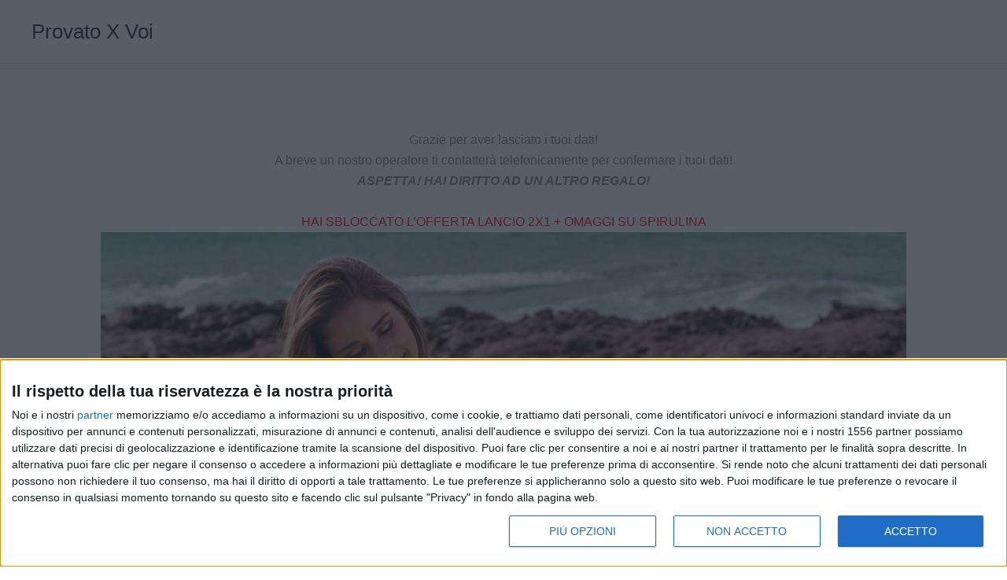

--- FILE ---
content_type: text/html; charset=utf-8
request_url: https://www.google.com/recaptcha/api2/anchor?ar=1&k=6LdCaPIcAAAAADEPbud0sdPUWTZPGftvFY24Uwhq&co=aHR0cHM6Ly9wcm92YXRveHZvaS5pdDo0NDM.&hl=en&v=PoyoqOPhxBO7pBk68S4YbpHZ&size=invisible&anchor-ms=20000&execute-ms=30000&cb=7ef02edjdutz
body_size: 48706
content:
<!DOCTYPE HTML><html dir="ltr" lang="en"><head><meta http-equiv="Content-Type" content="text/html; charset=UTF-8">
<meta http-equiv="X-UA-Compatible" content="IE=edge">
<title>reCAPTCHA</title>
<style type="text/css">
/* cyrillic-ext */
@font-face {
  font-family: 'Roboto';
  font-style: normal;
  font-weight: 400;
  font-stretch: 100%;
  src: url(//fonts.gstatic.com/s/roboto/v48/KFO7CnqEu92Fr1ME7kSn66aGLdTylUAMa3GUBHMdazTgWw.woff2) format('woff2');
  unicode-range: U+0460-052F, U+1C80-1C8A, U+20B4, U+2DE0-2DFF, U+A640-A69F, U+FE2E-FE2F;
}
/* cyrillic */
@font-face {
  font-family: 'Roboto';
  font-style: normal;
  font-weight: 400;
  font-stretch: 100%;
  src: url(//fonts.gstatic.com/s/roboto/v48/KFO7CnqEu92Fr1ME7kSn66aGLdTylUAMa3iUBHMdazTgWw.woff2) format('woff2');
  unicode-range: U+0301, U+0400-045F, U+0490-0491, U+04B0-04B1, U+2116;
}
/* greek-ext */
@font-face {
  font-family: 'Roboto';
  font-style: normal;
  font-weight: 400;
  font-stretch: 100%;
  src: url(//fonts.gstatic.com/s/roboto/v48/KFO7CnqEu92Fr1ME7kSn66aGLdTylUAMa3CUBHMdazTgWw.woff2) format('woff2');
  unicode-range: U+1F00-1FFF;
}
/* greek */
@font-face {
  font-family: 'Roboto';
  font-style: normal;
  font-weight: 400;
  font-stretch: 100%;
  src: url(//fonts.gstatic.com/s/roboto/v48/KFO7CnqEu92Fr1ME7kSn66aGLdTylUAMa3-UBHMdazTgWw.woff2) format('woff2');
  unicode-range: U+0370-0377, U+037A-037F, U+0384-038A, U+038C, U+038E-03A1, U+03A3-03FF;
}
/* math */
@font-face {
  font-family: 'Roboto';
  font-style: normal;
  font-weight: 400;
  font-stretch: 100%;
  src: url(//fonts.gstatic.com/s/roboto/v48/KFO7CnqEu92Fr1ME7kSn66aGLdTylUAMawCUBHMdazTgWw.woff2) format('woff2');
  unicode-range: U+0302-0303, U+0305, U+0307-0308, U+0310, U+0312, U+0315, U+031A, U+0326-0327, U+032C, U+032F-0330, U+0332-0333, U+0338, U+033A, U+0346, U+034D, U+0391-03A1, U+03A3-03A9, U+03B1-03C9, U+03D1, U+03D5-03D6, U+03F0-03F1, U+03F4-03F5, U+2016-2017, U+2034-2038, U+203C, U+2040, U+2043, U+2047, U+2050, U+2057, U+205F, U+2070-2071, U+2074-208E, U+2090-209C, U+20D0-20DC, U+20E1, U+20E5-20EF, U+2100-2112, U+2114-2115, U+2117-2121, U+2123-214F, U+2190, U+2192, U+2194-21AE, U+21B0-21E5, U+21F1-21F2, U+21F4-2211, U+2213-2214, U+2216-22FF, U+2308-230B, U+2310, U+2319, U+231C-2321, U+2336-237A, U+237C, U+2395, U+239B-23B7, U+23D0, U+23DC-23E1, U+2474-2475, U+25AF, U+25B3, U+25B7, U+25BD, U+25C1, U+25CA, U+25CC, U+25FB, U+266D-266F, U+27C0-27FF, U+2900-2AFF, U+2B0E-2B11, U+2B30-2B4C, U+2BFE, U+3030, U+FF5B, U+FF5D, U+1D400-1D7FF, U+1EE00-1EEFF;
}
/* symbols */
@font-face {
  font-family: 'Roboto';
  font-style: normal;
  font-weight: 400;
  font-stretch: 100%;
  src: url(//fonts.gstatic.com/s/roboto/v48/KFO7CnqEu92Fr1ME7kSn66aGLdTylUAMaxKUBHMdazTgWw.woff2) format('woff2');
  unicode-range: U+0001-000C, U+000E-001F, U+007F-009F, U+20DD-20E0, U+20E2-20E4, U+2150-218F, U+2190, U+2192, U+2194-2199, U+21AF, U+21E6-21F0, U+21F3, U+2218-2219, U+2299, U+22C4-22C6, U+2300-243F, U+2440-244A, U+2460-24FF, U+25A0-27BF, U+2800-28FF, U+2921-2922, U+2981, U+29BF, U+29EB, U+2B00-2BFF, U+4DC0-4DFF, U+FFF9-FFFB, U+10140-1018E, U+10190-1019C, U+101A0, U+101D0-101FD, U+102E0-102FB, U+10E60-10E7E, U+1D2C0-1D2D3, U+1D2E0-1D37F, U+1F000-1F0FF, U+1F100-1F1AD, U+1F1E6-1F1FF, U+1F30D-1F30F, U+1F315, U+1F31C, U+1F31E, U+1F320-1F32C, U+1F336, U+1F378, U+1F37D, U+1F382, U+1F393-1F39F, U+1F3A7-1F3A8, U+1F3AC-1F3AF, U+1F3C2, U+1F3C4-1F3C6, U+1F3CA-1F3CE, U+1F3D4-1F3E0, U+1F3ED, U+1F3F1-1F3F3, U+1F3F5-1F3F7, U+1F408, U+1F415, U+1F41F, U+1F426, U+1F43F, U+1F441-1F442, U+1F444, U+1F446-1F449, U+1F44C-1F44E, U+1F453, U+1F46A, U+1F47D, U+1F4A3, U+1F4B0, U+1F4B3, U+1F4B9, U+1F4BB, U+1F4BF, U+1F4C8-1F4CB, U+1F4D6, U+1F4DA, U+1F4DF, U+1F4E3-1F4E6, U+1F4EA-1F4ED, U+1F4F7, U+1F4F9-1F4FB, U+1F4FD-1F4FE, U+1F503, U+1F507-1F50B, U+1F50D, U+1F512-1F513, U+1F53E-1F54A, U+1F54F-1F5FA, U+1F610, U+1F650-1F67F, U+1F687, U+1F68D, U+1F691, U+1F694, U+1F698, U+1F6AD, U+1F6B2, U+1F6B9-1F6BA, U+1F6BC, U+1F6C6-1F6CF, U+1F6D3-1F6D7, U+1F6E0-1F6EA, U+1F6F0-1F6F3, U+1F6F7-1F6FC, U+1F700-1F7FF, U+1F800-1F80B, U+1F810-1F847, U+1F850-1F859, U+1F860-1F887, U+1F890-1F8AD, U+1F8B0-1F8BB, U+1F8C0-1F8C1, U+1F900-1F90B, U+1F93B, U+1F946, U+1F984, U+1F996, U+1F9E9, U+1FA00-1FA6F, U+1FA70-1FA7C, U+1FA80-1FA89, U+1FA8F-1FAC6, U+1FACE-1FADC, U+1FADF-1FAE9, U+1FAF0-1FAF8, U+1FB00-1FBFF;
}
/* vietnamese */
@font-face {
  font-family: 'Roboto';
  font-style: normal;
  font-weight: 400;
  font-stretch: 100%;
  src: url(//fonts.gstatic.com/s/roboto/v48/KFO7CnqEu92Fr1ME7kSn66aGLdTylUAMa3OUBHMdazTgWw.woff2) format('woff2');
  unicode-range: U+0102-0103, U+0110-0111, U+0128-0129, U+0168-0169, U+01A0-01A1, U+01AF-01B0, U+0300-0301, U+0303-0304, U+0308-0309, U+0323, U+0329, U+1EA0-1EF9, U+20AB;
}
/* latin-ext */
@font-face {
  font-family: 'Roboto';
  font-style: normal;
  font-weight: 400;
  font-stretch: 100%;
  src: url(//fonts.gstatic.com/s/roboto/v48/KFO7CnqEu92Fr1ME7kSn66aGLdTylUAMa3KUBHMdazTgWw.woff2) format('woff2');
  unicode-range: U+0100-02BA, U+02BD-02C5, U+02C7-02CC, U+02CE-02D7, U+02DD-02FF, U+0304, U+0308, U+0329, U+1D00-1DBF, U+1E00-1E9F, U+1EF2-1EFF, U+2020, U+20A0-20AB, U+20AD-20C0, U+2113, U+2C60-2C7F, U+A720-A7FF;
}
/* latin */
@font-face {
  font-family: 'Roboto';
  font-style: normal;
  font-weight: 400;
  font-stretch: 100%;
  src: url(//fonts.gstatic.com/s/roboto/v48/KFO7CnqEu92Fr1ME7kSn66aGLdTylUAMa3yUBHMdazQ.woff2) format('woff2');
  unicode-range: U+0000-00FF, U+0131, U+0152-0153, U+02BB-02BC, U+02C6, U+02DA, U+02DC, U+0304, U+0308, U+0329, U+2000-206F, U+20AC, U+2122, U+2191, U+2193, U+2212, U+2215, U+FEFF, U+FFFD;
}
/* cyrillic-ext */
@font-face {
  font-family: 'Roboto';
  font-style: normal;
  font-weight: 500;
  font-stretch: 100%;
  src: url(//fonts.gstatic.com/s/roboto/v48/KFO7CnqEu92Fr1ME7kSn66aGLdTylUAMa3GUBHMdazTgWw.woff2) format('woff2');
  unicode-range: U+0460-052F, U+1C80-1C8A, U+20B4, U+2DE0-2DFF, U+A640-A69F, U+FE2E-FE2F;
}
/* cyrillic */
@font-face {
  font-family: 'Roboto';
  font-style: normal;
  font-weight: 500;
  font-stretch: 100%;
  src: url(//fonts.gstatic.com/s/roboto/v48/KFO7CnqEu92Fr1ME7kSn66aGLdTylUAMa3iUBHMdazTgWw.woff2) format('woff2');
  unicode-range: U+0301, U+0400-045F, U+0490-0491, U+04B0-04B1, U+2116;
}
/* greek-ext */
@font-face {
  font-family: 'Roboto';
  font-style: normal;
  font-weight: 500;
  font-stretch: 100%;
  src: url(//fonts.gstatic.com/s/roboto/v48/KFO7CnqEu92Fr1ME7kSn66aGLdTylUAMa3CUBHMdazTgWw.woff2) format('woff2');
  unicode-range: U+1F00-1FFF;
}
/* greek */
@font-face {
  font-family: 'Roboto';
  font-style: normal;
  font-weight: 500;
  font-stretch: 100%;
  src: url(//fonts.gstatic.com/s/roboto/v48/KFO7CnqEu92Fr1ME7kSn66aGLdTylUAMa3-UBHMdazTgWw.woff2) format('woff2');
  unicode-range: U+0370-0377, U+037A-037F, U+0384-038A, U+038C, U+038E-03A1, U+03A3-03FF;
}
/* math */
@font-face {
  font-family: 'Roboto';
  font-style: normal;
  font-weight: 500;
  font-stretch: 100%;
  src: url(//fonts.gstatic.com/s/roboto/v48/KFO7CnqEu92Fr1ME7kSn66aGLdTylUAMawCUBHMdazTgWw.woff2) format('woff2');
  unicode-range: U+0302-0303, U+0305, U+0307-0308, U+0310, U+0312, U+0315, U+031A, U+0326-0327, U+032C, U+032F-0330, U+0332-0333, U+0338, U+033A, U+0346, U+034D, U+0391-03A1, U+03A3-03A9, U+03B1-03C9, U+03D1, U+03D5-03D6, U+03F0-03F1, U+03F4-03F5, U+2016-2017, U+2034-2038, U+203C, U+2040, U+2043, U+2047, U+2050, U+2057, U+205F, U+2070-2071, U+2074-208E, U+2090-209C, U+20D0-20DC, U+20E1, U+20E5-20EF, U+2100-2112, U+2114-2115, U+2117-2121, U+2123-214F, U+2190, U+2192, U+2194-21AE, U+21B0-21E5, U+21F1-21F2, U+21F4-2211, U+2213-2214, U+2216-22FF, U+2308-230B, U+2310, U+2319, U+231C-2321, U+2336-237A, U+237C, U+2395, U+239B-23B7, U+23D0, U+23DC-23E1, U+2474-2475, U+25AF, U+25B3, U+25B7, U+25BD, U+25C1, U+25CA, U+25CC, U+25FB, U+266D-266F, U+27C0-27FF, U+2900-2AFF, U+2B0E-2B11, U+2B30-2B4C, U+2BFE, U+3030, U+FF5B, U+FF5D, U+1D400-1D7FF, U+1EE00-1EEFF;
}
/* symbols */
@font-face {
  font-family: 'Roboto';
  font-style: normal;
  font-weight: 500;
  font-stretch: 100%;
  src: url(//fonts.gstatic.com/s/roboto/v48/KFO7CnqEu92Fr1ME7kSn66aGLdTylUAMaxKUBHMdazTgWw.woff2) format('woff2');
  unicode-range: U+0001-000C, U+000E-001F, U+007F-009F, U+20DD-20E0, U+20E2-20E4, U+2150-218F, U+2190, U+2192, U+2194-2199, U+21AF, U+21E6-21F0, U+21F3, U+2218-2219, U+2299, U+22C4-22C6, U+2300-243F, U+2440-244A, U+2460-24FF, U+25A0-27BF, U+2800-28FF, U+2921-2922, U+2981, U+29BF, U+29EB, U+2B00-2BFF, U+4DC0-4DFF, U+FFF9-FFFB, U+10140-1018E, U+10190-1019C, U+101A0, U+101D0-101FD, U+102E0-102FB, U+10E60-10E7E, U+1D2C0-1D2D3, U+1D2E0-1D37F, U+1F000-1F0FF, U+1F100-1F1AD, U+1F1E6-1F1FF, U+1F30D-1F30F, U+1F315, U+1F31C, U+1F31E, U+1F320-1F32C, U+1F336, U+1F378, U+1F37D, U+1F382, U+1F393-1F39F, U+1F3A7-1F3A8, U+1F3AC-1F3AF, U+1F3C2, U+1F3C4-1F3C6, U+1F3CA-1F3CE, U+1F3D4-1F3E0, U+1F3ED, U+1F3F1-1F3F3, U+1F3F5-1F3F7, U+1F408, U+1F415, U+1F41F, U+1F426, U+1F43F, U+1F441-1F442, U+1F444, U+1F446-1F449, U+1F44C-1F44E, U+1F453, U+1F46A, U+1F47D, U+1F4A3, U+1F4B0, U+1F4B3, U+1F4B9, U+1F4BB, U+1F4BF, U+1F4C8-1F4CB, U+1F4D6, U+1F4DA, U+1F4DF, U+1F4E3-1F4E6, U+1F4EA-1F4ED, U+1F4F7, U+1F4F9-1F4FB, U+1F4FD-1F4FE, U+1F503, U+1F507-1F50B, U+1F50D, U+1F512-1F513, U+1F53E-1F54A, U+1F54F-1F5FA, U+1F610, U+1F650-1F67F, U+1F687, U+1F68D, U+1F691, U+1F694, U+1F698, U+1F6AD, U+1F6B2, U+1F6B9-1F6BA, U+1F6BC, U+1F6C6-1F6CF, U+1F6D3-1F6D7, U+1F6E0-1F6EA, U+1F6F0-1F6F3, U+1F6F7-1F6FC, U+1F700-1F7FF, U+1F800-1F80B, U+1F810-1F847, U+1F850-1F859, U+1F860-1F887, U+1F890-1F8AD, U+1F8B0-1F8BB, U+1F8C0-1F8C1, U+1F900-1F90B, U+1F93B, U+1F946, U+1F984, U+1F996, U+1F9E9, U+1FA00-1FA6F, U+1FA70-1FA7C, U+1FA80-1FA89, U+1FA8F-1FAC6, U+1FACE-1FADC, U+1FADF-1FAE9, U+1FAF0-1FAF8, U+1FB00-1FBFF;
}
/* vietnamese */
@font-face {
  font-family: 'Roboto';
  font-style: normal;
  font-weight: 500;
  font-stretch: 100%;
  src: url(//fonts.gstatic.com/s/roboto/v48/KFO7CnqEu92Fr1ME7kSn66aGLdTylUAMa3OUBHMdazTgWw.woff2) format('woff2');
  unicode-range: U+0102-0103, U+0110-0111, U+0128-0129, U+0168-0169, U+01A0-01A1, U+01AF-01B0, U+0300-0301, U+0303-0304, U+0308-0309, U+0323, U+0329, U+1EA0-1EF9, U+20AB;
}
/* latin-ext */
@font-face {
  font-family: 'Roboto';
  font-style: normal;
  font-weight: 500;
  font-stretch: 100%;
  src: url(//fonts.gstatic.com/s/roboto/v48/KFO7CnqEu92Fr1ME7kSn66aGLdTylUAMa3KUBHMdazTgWw.woff2) format('woff2');
  unicode-range: U+0100-02BA, U+02BD-02C5, U+02C7-02CC, U+02CE-02D7, U+02DD-02FF, U+0304, U+0308, U+0329, U+1D00-1DBF, U+1E00-1E9F, U+1EF2-1EFF, U+2020, U+20A0-20AB, U+20AD-20C0, U+2113, U+2C60-2C7F, U+A720-A7FF;
}
/* latin */
@font-face {
  font-family: 'Roboto';
  font-style: normal;
  font-weight: 500;
  font-stretch: 100%;
  src: url(//fonts.gstatic.com/s/roboto/v48/KFO7CnqEu92Fr1ME7kSn66aGLdTylUAMa3yUBHMdazQ.woff2) format('woff2');
  unicode-range: U+0000-00FF, U+0131, U+0152-0153, U+02BB-02BC, U+02C6, U+02DA, U+02DC, U+0304, U+0308, U+0329, U+2000-206F, U+20AC, U+2122, U+2191, U+2193, U+2212, U+2215, U+FEFF, U+FFFD;
}
/* cyrillic-ext */
@font-face {
  font-family: 'Roboto';
  font-style: normal;
  font-weight: 900;
  font-stretch: 100%;
  src: url(//fonts.gstatic.com/s/roboto/v48/KFO7CnqEu92Fr1ME7kSn66aGLdTylUAMa3GUBHMdazTgWw.woff2) format('woff2');
  unicode-range: U+0460-052F, U+1C80-1C8A, U+20B4, U+2DE0-2DFF, U+A640-A69F, U+FE2E-FE2F;
}
/* cyrillic */
@font-face {
  font-family: 'Roboto';
  font-style: normal;
  font-weight: 900;
  font-stretch: 100%;
  src: url(//fonts.gstatic.com/s/roboto/v48/KFO7CnqEu92Fr1ME7kSn66aGLdTylUAMa3iUBHMdazTgWw.woff2) format('woff2');
  unicode-range: U+0301, U+0400-045F, U+0490-0491, U+04B0-04B1, U+2116;
}
/* greek-ext */
@font-face {
  font-family: 'Roboto';
  font-style: normal;
  font-weight: 900;
  font-stretch: 100%;
  src: url(//fonts.gstatic.com/s/roboto/v48/KFO7CnqEu92Fr1ME7kSn66aGLdTylUAMa3CUBHMdazTgWw.woff2) format('woff2');
  unicode-range: U+1F00-1FFF;
}
/* greek */
@font-face {
  font-family: 'Roboto';
  font-style: normal;
  font-weight: 900;
  font-stretch: 100%;
  src: url(//fonts.gstatic.com/s/roboto/v48/KFO7CnqEu92Fr1ME7kSn66aGLdTylUAMa3-UBHMdazTgWw.woff2) format('woff2');
  unicode-range: U+0370-0377, U+037A-037F, U+0384-038A, U+038C, U+038E-03A1, U+03A3-03FF;
}
/* math */
@font-face {
  font-family: 'Roboto';
  font-style: normal;
  font-weight: 900;
  font-stretch: 100%;
  src: url(//fonts.gstatic.com/s/roboto/v48/KFO7CnqEu92Fr1ME7kSn66aGLdTylUAMawCUBHMdazTgWw.woff2) format('woff2');
  unicode-range: U+0302-0303, U+0305, U+0307-0308, U+0310, U+0312, U+0315, U+031A, U+0326-0327, U+032C, U+032F-0330, U+0332-0333, U+0338, U+033A, U+0346, U+034D, U+0391-03A1, U+03A3-03A9, U+03B1-03C9, U+03D1, U+03D5-03D6, U+03F0-03F1, U+03F4-03F5, U+2016-2017, U+2034-2038, U+203C, U+2040, U+2043, U+2047, U+2050, U+2057, U+205F, U+2070-2071, U+2074-208E, U+2090-209C, U+20D0-20DC, U+20E1, U+20E5-20EF, U+2100-2112, U+2114-2115, U+2117-2121, U+2123-214F, U+2190, U+2192, U+2194-21AE, U+21B0-21E5, U+21F1-21F2, U+21F4-2211, U+2213-2214, U+2216-22FF, U+2308-230B, U+2310, U+2319, U+231C-2321, U+2336-237A, U+237C, U+2395, U+239B-23B7, U+23D0, U+23DC-23E1, U+2474-2475, U+25AF, U+25B3, U+25B7, U+25BD, U+25C1, U+25CA, U+25CC, U+25FB, U+266D-266F, U+27C0-27FF, U+2900-2AFF, U+2B0E-2B11, U+2B30-2B4C, U+2BFE, U+3030, U+FF5B, U+FF5D, U+1D400-1D7FF, U+1EE00-1EEFF;
}
/* symbols */
@font-face {
  font-family: 'Roboto';
  font-style: normal;
  font-weight: 900;
  font-stretch: 100%;
  src: url(//fonts.gstatic.com/s/roboto/v48/KFO7CnqEu92Fr1ME7kSn66aGLdTylUAMaxKUBHMdazTgWw.woff2) format('woff2');
  unicode-range: U+0001-000C, U+000E-001F, U+007F-009F, U+20DD-20E0, U+20E2-20E4, U+2150-218F, U+2190, U+2192, U+2194-2199, U+21AF, U+21E6-21F0, U+21F3, U+2218-2219, U+2299, U+22C4-22C6, U+2300-243F, U+2440-244A, U+2460-24FF, U+25A0-27BF, U+2800-28FF, U+2921-2922, U+2981, U+29BF, U+29EB, U+2B00-2BFF, U+4DC0-4DFF, U+FFF9-FFFB, U+10140-1018E, U+10190-1019C, U+101A0, U+101D0-101FD, U+102E0-102FB, U+10E60-10E7E, U+1D2C0-1D2D3, U+1D2E0-1D37F, U+1F000-1F0FF, U+1F100-1F1AD, U+1F1E6-1F1FF, U+1F30D-1F30F, U+1F315, U+1F31C, U+1F31E, U+1F320-1F32C, U+1F336, U+1F378, U+1F37D, U+1F382, U+1F393-1F39F, U+1F3A7-1F3A8, U+1F3AC-1F3AF, U+1F3C2, U+1F3C4-1F3C6, U+1F3CA-1F3CE, U+1F3D4-1F3E0, U+1F3ED, U+1F3F1-1F3F3, U+1F3F5-1F3F7, U+1F408, U+1F415, U+1F41F, U+1F426, U+1F43F, U+1F441-1F442, U+1F444, U+1F446-1F449, U+1F44C-1F44E, U+1F453, U+1F46A, U+1F47D, U+1F4A3, U+1F4B0, U+1F4B3, U+1F4B9, U+1F4BB, U+1F4BF, U+1F4C8-1F4CB, U+1F4D6, U+1F4DA, U+1F4DF, U+1F4E3-1F4E6, U+1F4EA-1F4ED, U+1F4F7, U+1F4F9-1F4FB, U+1F4FD-1F4FE, U+1F503, U+1F507-1F50B, U+1F50D, U+1F512-1F513, U+1F53E-1F54A, U+1F54F-1F5FA, U+1F610, U+1F650-1F67F, U+1F687, U+1F68D, U+1F691, U+1F694, U+1F698, U+1F6AD, U+1F6B2, U+1F6B9-1F6BA, U+1F6BC, U+1F6C6-1F6CF, U+1F6D3-1F6D7, U+1F6E0-1F6EA, U+1F6F0-1F6F3, U+1F6F7-1F6FC, U+1F700-1F7FF, U+1F800-1F80B, U+1F810-1F847, U+1F850-1F859, U+1F860-1F887, U+1F890-1F8AD, U+1F8B0-1F8BB, U+1F8C0-1F8C1, U+1F900-1F90B, U+1F93B, U+1F946, U+1F984, U+1F996, U+1F9E9, U+1FA00-1FA6F, U+1FA70-1FA7C, U+1FA80-1FA89, U+1FA8F-1FAC6, U+1FACE-1FADC, U+1FADF-1FAE9, U+1FAF0-1FAF8, U+1FB00-1FBFF;
}
/* vietnamese */
@font-face {
  font-family: 'Roboto';
  font-style: normal;
  font-weight: 900;
  font-stretch: 100%;
  src: url(//fonts.gstatic.com/s/roboto/v48/KFO7CnqEu92Fr1ME7kSn66aGLdTylUAMa3OUBHMdazTgWw.woff2) format('woff2');
  unicode-range: U+0102-0103, U+0110-0111, U+0128-0129, U+0168-0169, U+01A0-01A1, U+01AF-01B0, U+0300-0301, U+0303-0304, U+0308-0309, U+0323, U+0329, U+1EA0-1EF9, U+20AB;
}
/* latin-ext */
@font-face {
  font-family: 'Roboto';
  font-style: normal;
  font-weight: 900;
  font-stretch: 100%;
  src: url(//fonts.gstatic.com/s/roboto/v48/KFO7CnqEu92Fr1ME7kSn66aGLdTylUAMa3KUBHMdazTgWw.woff2) format('woff2');
  unicode-range: U+0100-02BA, U+02BD-02C5, U+02C7-02CC, U+02CE-02D7, U+02DD-02FF, U+0304, U+0308, U+0329, U+1D00-1DBF, U+1E00-1E9F, U+1EF2-1EFF, U+2020, U+20A0-20AB, U+20AD-20C0, U+2113, U+2C60-2C7F, U+A720-A7FF;
}
/* latin */
@font-face {
  font-family: 'Roboto';
  font-style: normal;
  font-weight: 900;
  font-stretch: 100%;
  src: url(//fonts.gstatic.com/s/roboto/v48/KFO7CnqEu92Fr1ME7kSn66aGLdTylUAMa3yUBHMdazQ.woff2) format('woff2');
  unicode-range: U+0000-00FF, U+0131, U+0152-0153, U+02BB-02BC, U+02C6, U+02DA, U+02DC, U+0304, U+0308, U+0329, U+2000-206F, U+20AC, U+2122, U+2191, U+2193, U+2212, U+2215, U+FEFF, U+FFFD;
}

</style>
<link rel="stylesheet" type="text/css" href="https://www.gstatic.com/recaptcha/releases/PoyoqOPhxBO7pBk68S4YbpHZ/styles__ltr.css">
<script nonce="rZJ6d9ACAqQTgQ3fSLS7SA" type="text/javascript">window['__recaptcha_api'] = 'https://www.google.com/recaptcha/api2/';</script>
<script type="text/javascript" src="https://www.gstatic.com/recaptcha/releases/PoyoqOPhxBO7pBk68S4YbpHZ/recaptcha__en.js" nonce="rZJ6d9ACAqQTgQ3fSLS7SA">
      
    </script></head>
<body><div id="rc-anchor-alert" class="rc-anchor-alert"></div>
<input type="hidden" id="recaptcha-token" value="[base64]">
<script type="text/javascript" nonce="rZJ6d9ACAqQTgQ3fSLS7SA">
      recaptcha.anchor.Main.init("[\x22ainput\x22,[\x22bgdata\x22,\x22\x22,\[base64]/[base64]/MjU1Ong/[base64]/[base64]/[base64]/[base64]/[base64]/[base64]/[base64]/[base64]/[base64]/[base64]/[base64]/[base64]/[base64]/[base64]/[base64]\\u003d\x22,\[base64]\x22,\x22w4tzV8ODRV/CnMKoOXtZM8OHJHLDrcO3XSLCh8KGw7HDlcOzPMKxLMKLXU94FBTDvcK1Ni7CkMKBw6/[base64]/CrUnDl8KDw5vClTXDqhjDsBvDosKnwobCi8ONN8KNw6cvDMOgfsKwOcO0O8Kew6c8w7oRw6jDisKqwpBpL8Kww6jDgDtwb8K7w6l6wocQw517w7xWdMKTBsOXF8OtIS4OdhVMQj7DvifDp8KZBsOLwpdMYw4RP8OXwozDlCrDl2NlGsKow7jCncODw5bDkcKVNMOsw6/DhznCtMOqwpLDvmYtHsOawoRWwrIjwq12wpENwrp9wqlsC2NjBMKAfcK2w7FCR8KNwrnDuMKpw6vDpMK3P8KgOhTDgsKmQydnBcOmch3Dl8K5bMOZNBpwN8OYGXU7wrrDuzcuRMK9w7Adw4bCgsKBwqvCocKuw4vCnB/[base64]/w4MHw5bCpwLCvcKhGm7Ck8OOecKHEXXDiFzDh0FFwqZ2w5pgwqnCi2jDrcK2RnTCj8O5AEPDqQPDjU0Zw7rDnA8awpExw6HCpXk2wpYQQMK1CsKqwr7DjDU7w63CnMOLXsOCwoF9w404wp/[base64]/DusKawqAkc28Dw506wqkNe8OeLcOJwrTCkATCkWvCusKBVCpNdcKxwqTCn8OCwqDDq8KlNCwUSy/[base64]/w5c3w7/Cmjl7w44Swoorw5tAQ8KdScOScMOhw5dgO8O9wqcgDcKrw7oIwotKwpscwqTCn8OCMcK6wrbChws3woF/w5E/ZiBnw6zDvcKzw6PDuDPCncKqCsKyw7FkIsO+wrl4Rk/CiMOYwo7CvxvCgMKHK8KMw5bDknDCm8Kswro2wpfDihx7ZA0XUcO8wrMBwojCoMOjbcKYwo/DvMKYwpvDqsKRdn4uJsKiOcK9ayYDC0XDsQxXwp0nUFTDmMKWJsOrVMKcwrYGwqzCmQNew4bDkcKPZ8OiMwfDt8Kgw6FjfRLCicKJS3ZKwosIb8Oyw4gOw5PCiA/Ci1fCnzPCkcK1J8OHwrrCsyDCj8Ktw6/DuVxZbcKDIMKBwprDmUvDp8O4OsK1woTDk8K9IlUCwonCiiDCrwzDllc+bsOnVShDJ8KIwoTCvMKMdhvCvgrDp3fCssKyw4EpwqQ4VcKBw6/DjMKJwqx4wqpVXsO4NG07wqEhbBvDmMOKUcO1w7zClksgJyvDhCPDrcKSw7PCnsOHwoPDpwEYw7LDt0LCscOOw7g6wrbCjypubMKtOcKew4XCjsONAQPClml/w7fCl8OhwoFgw6jDjV3DjsKocgkVAB4oThkESMKQw5jCundESMOUw68ILMKxQmrCk8Oqwq7CjsOvwrJuIVAPJ08cVT1BUMONw7wuJhbCo8OnJ8OMwrs/Xl/[base64]/Cig5kwo5+YcOQNklTVsOYwrvCrmFYwo1IwrfCshBmw4LDn1AKYhfClMO/wpIadsO8w7jCqcOrwppoenvDhm83HVo+K8OXB1ZydnHCh8OHQx13Z1NUwoTCqMO/wpvClcOTV35SCsKewpQCwrYhw4TChMKqYUvDmQN6AMOmGjnDkMKjAj/DiMOrDMKLw6JqwqTDkDDDtnHCmUHCl0XCnRrDpcK2KEI8w5VkwrNbBMKGNsKVOR0JIx7CvWLDvwvDgmXCvGPDicKvwpcLwpPCu8O3MFbDqBLCu8OPOhLCuW/[base64]/Dl8KuHgVpFsKdIsKOwp1bRg/DglPDsHIXw4MpVFrDvcKLwpjDhhzCiMOLc8OOw6w5MH93aSPDtiB0woHDiMOsJBLDuMKdEgQmPMOCw6TDpcKsw6jCoxvCjMOHbX/[base64]/bsKLw5tZwps1TE/Ck0DCjkk8wptpwpHDhcKJwqDDjsO6BgBRwo0hVMKxSHVAJynCiz1BSExxwrMzfX1BBRMlbgVRJjtKw4UyIwbCtMOKVsK3w6TDkwvCocKnJ8OZIXcjwp/CgsKBfAtSwo40NsOGw6fCowLDh8KBfgrCjsKcw4jDrMOgw4YTwqvCm8OKcUYKw47Cs0fChiHCmG1WQmUcETMWwrnCt8OTwooow6zCo8KBZXjDicKxTkjCvWrDvm3CoGRwwr4Ww47Ci0lrwoDCs0NOPQ/DuAgdRVTDsDIhw7vClcOkEMOWwpPCicKQGsKJCMKNw49Qw4tnwojChQjCrQ4xwrHCkhFgwr3CsSnDmsOzPsOifFZvG8O8DzkGw5zCv8OUw7xuasKmWXbCihLCjQTCmsK5SAB0b8OVw7XCoDvCncOEwqnDiEFNZmLCj8OJw7bClMO1wqrCixFIwqvCjcO/wrVUw6Qow4E4KlEtw6bClMKPB1zDpcO/WG7DsErDlMKyFE9rw5gLwpdPw4J3w5TDnA40w5QeM8Ofw6MpwpvDuQV2B8O4wo/Dq8OKC8OEWiB6fV8JUQnDjMORXMKsBsOyw6YvdsOeHMOIZcKgNcKswovCsSHDqjdQQCLCh8KZfTDDqcKvw7fDm8OfegTDqsOtVABgRU3DjnNawo7ClcKXbcOUdsO3w4/DixrCrEBfw5/Do8KGPhbDk1opQxfDjl0vIGF6e1PDhFtCwqBNwoxDfVJWwohmKsKQRMKPMsOSwpTCq8Kpw77CkkPChxZBw51Lw68NInrCqXzCqxAKFMOjwrgnelvCg8OxSsKyK8K/YsKwC8O/wp3DoHLCpVfDs2VKN8KaYMKXFcKlwpZROScow5EbW2Fub8OAORVMMcOVZ0lbwq3CmEwsZycIG8KhwoIcdiHChcKvNMKHwq7DiA1Vb8OPw5hkaMKgPTBswrZ0dwzDucOeRMOkwpLDqAnDuy17wrpDesKpw6/DmGlgAMOawoRQIcOywr5gw7PCqMKeHwrCj8KAYhzDiTQzwrArEcOKE8OwM8Kgw5Eyw57Cgg5tw6kMw6MRw54twqJAZ8K8PkRNwqFlw7ppDy3DkcKzw7bCgFAuw6pWXMObw5bDuMOxcTNqwqjCtUXCkn/DlcKsZUAbwrbCt00zw6XCsSUPQVHDqsOzwq89wq7CpcKJwrQmwpAaLsOLw7rCik3DnsOSwp/[base64]/Cp8OwGQLCvsKcw5JNw6QywojCr8KWwqsaw67DtGnDtsOrwq9BLh/CusK3SkDDrlg5RnnClsONOsKlR8Oiw49bG8KZw59UdGd/[base64]/[base64]/Dv8Ojw64AaHsPDEPDsX4BBcK1woQ3w4LCgcOfw6LDuMOyw78twpcAAMOgwrkYw4tdFcOkwo7CnETCmcOaw7XDhcOAD8KSU8Ofwo90esOJQcOQZ3rCicOgw6zDozbCgMKtwo0TwrfChsKVwp/Cqi56wrHDo8KZFMOFG8OyFMOdAcOcw4lSwr/CpsOew4XDssOEw67CnsOgV8Kawpcrw4pGRcK2w6sUw5/DjioDHHE3w74AwoF+BFp8S8Kcw4XClcO8w5XDmjXCmjhnD8OiRsOiCsOawq3ChcO7cQ7DvWF3KizDhcOAGsOcDkgNVMOxO1DCiMOYCcKTw6XCicO0HcObw5zDo2nDki7Cl0vCvsOww7/DmMKiNVgTG31hFwrCgcOtw7vCq8KMwoPDtcOKc8KBFjQyJnkwwo4BW8OGaD/DiMKdwq8Hw6rCtnkvwq/Ch8K/wo3Cig/DncODw4/Ds8K3wp5LwpImFMKnwpbDmMKXFsONEcO+wpXCksO7BlPCinbDmHTCosOtw4V7BFhuN8Ouw7MTBsKPwrrDk8OIeRDDsMOWUsOUwoDCncKwd8KLPxgddQPCqcO1GMKOOGdtw5nDnXsCP8OqSj1IwpXDpcO/a2fDhcKRw5BlHsKLb8K0woNNw5hxe8ONw4sBLiJecw9QTEDCq8KAAcKGLX/[base64]/DkcKMw5nDsDh5w6LDqmEUBMO0S8K2e8KOSMOHIBhde8OHw6vDj8ODw4rDgsKqcysVdMKGQiBKw7rDhsOywp7CmsKcWsOITTcLFzI5LlVydcKaSMKQwofCksOWwp8Jw5XChsOow5pieMOmbMOLL8OUw5Ygw4nCkcObwqPDssOIwq8BHWPCnEvCl8O9BmbDvcKVw7/DlgDDjWHCscKCwrtZCcOwA8O/[base64]/DkVAfGhfDq1QifwHDk8OoF8O5w6Eaw4UEw4IBbm8GJUPCtMK7w7TClGxHw7rChjPDtyfDu8K+w7cPL0kMQsKWw73Ds8KkbsOMw5Jiwp0Lw6hfOcO/[base64]/Ch8Oiwpw5w4IZAsKGw4xpwpkaGm14cXRWL8KVf2XDmMKvecOES8Kfw6sFw4dZSEYHQsOXwqrDuy0LAMKmw7zCtsO6wonDrw0TwrfClW93woAnwoF9w6zCsMKowqlyTMOtNVIeCwDCpyE2w5YeGEE1w4XCvMKJwpTCkkYjw7TDs8OPNADCpcKiwqbDlMOZwqzDqn/CuMKoCcKwPcKRw4nCs8Kuw7bDisKIw4fCssOIwoRBWlIFwpfDkRvDsA4SQcK0UMKHw57Cr8O+w4EUwqbCvcOZwoQ1YgkQLTRcw6JLwoTDlcKeasKwAFDCi8OPwpbCg8OOMsO+AsOzFsO8IsKpOArDpCTCiCnDkk/[base64]/CpQNAbCnCjcKPw7HCs8KaK8Ogw4bDu3XCg8OvM8KKHEl8w43Dr8OIYko1NcOBeRU/w6g5wqBDw4dKasOSTkvDq8KdwqESVMKuNy8lw5N5woLCqSUSZsKhXRfCt8KhCgfChsOWIURbwrtywr8YQ8KdwqvCvsODMsKEQDVfwq/Dv8KEw7ZWL8KnwpE7w5fDiyF8b8OTXgTDtcOFWCLDt2/CjXjCr8KkwrjCoMKDDT/CksOVCAcDwrcUDD4rw7UsY17CqzTDhAMpM8O2WcKAw6/[base64]/CiMO/FMOlWB/DnWgmwqATD8K/wqTDtMOOwpYIwoQGO07DqSPCp3/CvHrDgixMwoA5ADkyO01nw4xIYcKPwp7DoXrCusO0U1nDiDDCryjCnUtNd08hcSgvw6xlFsK/dMOVw7ZaelTCosOXw6PDlwDCvsOLQiN3VDHDj8K/w4cPw4Ayw5fDoCNgEsKsPcKGeSnChHcwwqvDm8OPwpgNwpMeYsOHw7xsw6cHwp0wYcK/w7/DpsKMGsOZDHzDjBRowqzCuDLDhMK/[base64]/CuWbCrsO7w7bCky0vXcKSwrfDi3VOFjHCvgYlwpJGBsKYfkdSUFrDhERhw6Fowr/DqQbDm3AUwqxwK2XClFrCiMO2wqh1e3TDscKdwrTCvMOYw5E7QcORcCjDncOmGBs6w4E4eyJGQMOtN8KMJUfDlQk3R0/Cu3NTwpJzOmrDqMOLK8OgwrnDrmjClcOow7PCh8KzJzUvwrrCpMKCwo9Nwp54IcKjC8OFRsOaw5QpwoDCuBXCm8O8Qh/CtzvDvcO1SxrDhcOOXsOww5XDucK0wrAuwrhVYGzDicO6OjhOwq/Clg7CuwTDglBsSS5LwpfDlXY5Jz3DqBXDvcOALW5nw6R5TjplLcOYRsOEJgTCsiTDtMKrw7d+w5ZLKV10w6E0w4PCuQfDr0wwG8OsDSA9woNgfcKfFsOFw4zCrilmwqtVw6HCq2/CknDDgsOUMkXDtHzCrVFvw4AxHwXDusKTwo8OFMOKw5vDulvCt0zCoEdqe8O9b8OhN8OrCTgxJ0JKwpsMwrXDriEMFcOUwrfDg8Kmwp1AdsKWasKBw6YYwow6SsK3w7/DsAzDj2LCiMORahDDqcK+EsKnwrfCs20YKSHDtTfCj8OKw497IcO4PcKpw61Cw4FQcHnCqMOlJMKgLAIEw7nDoUxkw5d7Vn/CiBxkw71Rwo5hw5UpfTnCjgbCp8Otw7XCmMOFwr3Ct2zCh8KywqJlw786w4IBXMOhV8OkfMOJKy/CmsKSwo3Ci1rDq8KVwpwgwpPCoFLDqMONwoDDo8O4w5/CgsO/V8KRCcOud14IwqEMw4dsJlHCjEvCgWDCr8O/[base64]/w77DpMKmBCUfE8KAw6JKK0/CgMOzTWLCkHMSw6Icwol5w4cVFg0Sw7LDqcKwfAvDhg4swo/CkxZ/csKxw7jCmsKNw4V7w61YecOtCijCkhTDjHU5MMKdwoMow4bDhwY/w6ZLY8Kqw6fCrMKoJSTDvl1EworCqGFBwrMtSH7DujrCs8Kiw4XDjFrCjmvClVd6dMKewrnClcKFw67DnQoOw5vDksODWhzCk8OGw4jCrcOnVw4NwoPClA09HlcMw4XDt8ORwobCgm1CLWrDpQPDlsKBI8KzGEZTw4bDgcKeJMK/wrtnw5hjw5LDi2LDqn0AJw/[base64]/CpzPCnncQwoY4w5HDp8KIwqNFw7XCt8OSbCAmwpstVcOUAzrCo8OHXMKtVxhkw43DsVHDmsKbS2YVH8OxwqjDhygVwp/DucKhw4h6w6DCnChGDcKvYsKbGyjDqMKSVVZxw5gbOsOZBFnCvlVHwrMbwogWwoF+ZgXCsRDCo1LDrBzDtkDDs8OoDwhbdwM8wonDrEgLw6fCgsO/w58Swp/DjsO5eUgtw65zwp1/YMKNAljDll7DusKTT31pRmvDosK4IyLCkVM7w6wpw4I5LA0rHFnDp8O6YlXDrsKgQcK2NsOzwpJ9KsOdWUVAw63DgW/Djl8tw74KUy5jw51WwqzDlHnDrDceKkVmw7jDpMKFw5IhwoIdFMKlwrspw4jCksOpw4XDlj3DtMO9w4XCjGY3Mg7Ck8Odw4hDdsOVw4dDw7fCn3Rew7RVYGphEMOrwr5Iw4rCl8KPw41EV8K2fMKIX8KCFElsw6Mhw7rClMO9w5XCrmXCpFp/S2ArwpjCthEOw4ReA8KDwo5NTMOVBzhae0cDecKWwp/CpwIjHcKRwqpdSsODAMKcwr7Ch3orw4rCr8KdwpB3w74bWcKUwq7CtiLCuMK6wrbDvMOrRcK9cCvDtgXCmw3DiMKFwoDDsMOaw4ZQwq0dw4/[base64]/RsKawqcSLMOQTnhNOsOlHcOHDBsFw7UUwrvDp8OOwr9/wqjChjrDtAxicRDCrR3Cg8Knw7dSwrPDlHzChgomwoHCmcKFw7PCuSA4wqDDg0jCuMKTQ8KQw7fDr8KHwo/Drkk4wqxzwonCjsOcMcKdwrzCjRkoFyxpT8OzwoFSWScCwq13TsKfw4TCkMO1MQvDssOddsKzU8K8P2U0wqjCh8Kab33Cg8K7cWfDg8K5ccOIw5AjehvCqcKAwovDj8OwR8K/wqUywotgHCctIFBnw43CicOpRXdtF8Kpw5DCtcOKwoZGwoLDsHQ9OsKqw7pLL17CmMKjw7nDrVnDkyvDpMOfw5Z/XxN3w6gEw4PDlsKlw4txwpHDlQYVw4vChMKBAnEqwpUtw6Rew5g0wq9yGsKrw4s5a3JiRmrCm2JHBF19wrrCkGtOClzDqwXDo8K/AsOuZ27CqVwrOsKFwrvCiwsww6rDiSTDtMOvDsKfHGF+QcOXwoRIw7oTdcKrRsO0JXXCrMKFZjULwqTDgj9LDMOawqvCnsKMwp7Cs8Kxw6x5woMLwr5Vw7c2w4/CtVxmw7Z7KjbCqsOQbMOvw41Lw4/[base64]/Dq8OdTsOlwrzDgibCmMKKdhTCvkkEwqRmwpFow5heWcORWEczQWUXwoMJdTLDi8KVUMORwrDDlsK0wpd6MAHDrHbDind4dgvDjsOMEMKCwrEUesKzKcKrZ8KzwpwBeXobUD/CrcKFw6kWwpPChMKawrghw7ZNw4RqAsOvwpc+R8Ohw6M6BUrDghhKHhvCtV/DkAIJw5nCrD3CksK8w6/CmgUwTMKXV3RKc8O5VcO/wqTDqcOaw4AMw4XCtcO3cGbDnWtvw53Dh1ZbWMKjwoN0wo/CmxjCmX11cxE5w5XDmsKfw4o1wr9/w4fCn8KvFivCscOhw6U1w450UsKPRTTCmsOBwo/CgsKMwqjDjGIsw5/CnzkUwqBKfDrCv8KyCWpcBRMWHMOucsOQJlxGYMK4w4HDqUtfw6g9RUHCkjdUw77DskjDn8KLPEdNw7fChWBzwrvCpR5gY2DDow/CgwXDqsOjwqjDicOTXH7DjgfDs8OHBT5gw5TCnS1qwrUhTsOiMcOtZB17woNwSsKbDEgwwrQkwrDDrsKlAsOGXCDCvBfCk2fCsGLDh8OMwrbDuMOXwpg/PMOdGHVGbk4hJCvCqHfCiRPCn3bDlV40XcKjJMKmw7fCtRnDkyHDgsKRbkXDkcKdKMOAwrLDqsK1ScK3D8O4wp4QP29ww5DDnCHCnsKDw5LCqQXCtiHDgwBsw4/Cj8KowpctIMOTwrTClQnCmcORHijCqcOhwpg/ByVTDcOzH1VWw7NtTsOEwrjCvMKyJ8Klw6zDrsKYw63ChAlvwolKwqE9w4nCuMOUYG7CvHrCg8Kvex9KwpllwqtXMMKYcRcgw5/[base64]/w7oFI8OBY8O4woIgfyjDnMKBwoDDicK/w43CusK/[base64]/[base64]/AiQuw7DCs37ChWdlwrgGw5TCgMOfbxV9PhR9fMOAQsKEMsKRw6XCq8Oawo4Gwpcme3LCrMO+ITZFwrTDrsKWaCotbcKHD2vCgGMJwrInOcOzw6srwp1mJHd3NUVhw6oPcMKYw77DkHxMchbDg8KiSh/[base64]/[base64]/CtxE4UcODw6rDhDN6RjTDnCQwTsKGw6LDhMOlRsOLw6Flw7EjwoTCujljw4R0GhxwSn1zK8O5KMOhwq5awonDrMKqw6J/IsKhwrxvCcOxwo4FAyYkwph/[base64]/CqHQPNcOhwr/Cs8ODTsKHUDbDnkw1w7MCwoTCgsOOQX1aw7rDhsK6EmzDv8KtwrXCmmLDusOWwq8MAcOJwpZ5VX/DhMOIwoLDvAfCuRTDlMOgIHPCrMO0fULCv8KkwpQ4w4LCi3Bkwq3Ch1HDvjLDksOow57ClGQAw4vCuMKuwovDglrChMKHw5vDhcOvV8KaACc2OMKYQFgDbWwbw6Miw5vDrjnDgEzDhMOvSDfDuyvDjcKZKsKgw4/Ci8Odwrcdw4vDi1jCs3oqSWEvw4LDigPDksO4w5bCqcKrT8Oww74JDAVNwoAFHEEEPzlXP8OBORTCpsK6aAtdwrgSw4nDo8K+U8K7dQ7CiC0QwrcIK2nCjXAAQ8OlwqnDiGLCl1h/ecOdWSBKwqPDjE8Dw58WbMK8wqXCgMOzL8OCw4zCgXfDnFBQw7lHwrnDpsOXwpdKMsKMw4zDj8Kjw4AYf8KxcsOXMlnCmBnCicKBw4ZFYMO4EcKPw4kHKsOXw5PCq1UMw4DDlWXDrzYWOT5VwpcyScK/w77DgW3DqsKkwq7DvBABQsOzG8K9UlLCojrDqjwCAT/[base64]/CpRHClBbCpClFOMOgA1QLw4JSwo/Dg8KWw6bDtMK1VR4Ow7LDmAp+w4o3WTtbCmLCiQbCjSTCsMOMwrZmw7LDgsKMw7wfQCc8DcK7w5PCtDXCqn/CscOiEcK+wqPCs2DCk8K5L8Klw7g0JUE/fcOdwrZJby/CqsOkBMKBwp/[base64]/wr/[base64]/Cq8Kxwp8tCMKow6vDpkwhGsKbwpN8UnNMXMOYwopXIxBtwpw5wp1rwoXDqcKow5Fxw59Ww7jCoQl/e8K6w73CrMKrw53DsArChMOxEkQ+w5ISN8KHw59nC0/Ct2vCl1YlwpXDvjzDlX7CpsKsZsO2wpVxwqLCl1fClG/Di8KGPwjDiMOpWMKUw6fDoW5VClrCjMOzR3DCjXZow6fDnsK6fUPDnMOhwqhBwqYhEsK8L8KVRHbCh1HCkTsIw4JjY2vCgsK6w5/ChcOrwqTChcOew6Igwq1kwqXCicK0wp3CpMOqwp4yw7vDgRXCmW5Kw7zDnMKWw5/Dq8OawoDDnsK4KWzClcK2Y21SKMKpHMKUAxDCr8KIw5tHw7fCmcKUwo3DswsPFcK+N8Ogw6/[base64]/CosO2JRY5fMO7FmHDrUPClSFGDSgXwrJSwqjCoAjDiADDmQdzwqTCkEnDm2JMwr9Xwp/CsgvDnsKjw6IbO0ozHcK3w73CgMOOw4bDpsOdwpnCuF8DWsODw79iw6/Do8KzCWlZwrjDr2x7YsK6w57Cp8OHYMOVw7IxD8KIU8O0YjJWwpINXMOyw5nCryTCpMOTYR8Dcg82w7HCnTVqwq3DqD17XMK4wqZDSMOSwpnDtVbDjcO8w7HDtFM4DSXDssKgG2/[base64]/DvMKvw7Mlw5BLw615WGsTOT9UwrXCnFrDmhtiaB5Ow4QLXQotW8OBD3hLw4IxFgYowowvMcK9UMKDWBHDkn3DiMKjw6XDrWHClcOyJVAKIH/CncKbwqvDt8OiYcOhO8O0w4zDs0PDuMK4XVLCusKMAcOpwrjDssOgXQ7CtBbDoWXDiMOBW8KwSsOuXcO2wqtyEMKtwofCpcO2fyXCrXM6wqHCqgwnwqZHwo7DqMOBw6F2NMO4wr7ChkrDln7Ch8KXLAEgW8ORw4LCqMKBE3MUw5fClcKXwopuFMO/w6fDpQxcw6jChiw0wq3DnxkbwqlLN8K5wq9gw6U7S8KlR2nCpCdpIsKCwp7Cg8ONwqvCscKvw5c9VynCtMKMwpLCvw0XcsOIw4c9RsOtw78WV8OVw6TChzpmw7UywpPCvRsad8KMwoXCsMO+dsOOw4HDp8KgLcKpwpjCtzEOaisPDTHCocO/wrRALsKrUhZMw6/CrG/DnzHDkWcrUcOAw5k9VsKfwrUTw4jCtcKuP3/CvMKkeWvDpU3Ct8OHUMKdwpXCoHIswqXCvMOZw5bDmsK4wp/ChQExAcK6DGB3w5bCmMOiwr/[base64]/Dvis5ZcK+w7TCksKHw5YNN8OFK8Oww6bChsKwHhbDlsOHwrVuwot/[base64]/Cu8Khwo9cw6pRw6rDl8KCwocNw6k7wr7DrzvCumPCgMKrwo/Dig7CimjDsMOcwpkxwqtFwoJFGMOCwpbDoAMhd8KLwpM0XcOgMsOrQ8KrWA9/F8KPK8OZdX0fS3trw71pwoHDrno7TcKHH0Qvwp5/[base64]/[base64]/HF3DmVkSw6oSw6U0DzzDoGIkw4zDtMOFwoQsK8KTwpwnczrDvBxdOAFxwqDCrcKzZ3M0w7HCrMKzwpvCrsOOBcKXw5bDssOww4k5w47DgsOpw6EawrjCqMOjw5fDnQZgw4nCrT/DvMKiChnCviLDjT7CtB9/VsKWE0bCrDJAw4k1w4pfwo/CtVcXwr4DwqPDgMKDw699wq/Dk8OoHgd4BMKoV8OHRcOTwrHCgwnCnArCp3w2wqvCpxHDnk1KEcKpw5jCo8O4w4LCgcOlwpjCjsOlTcOcwo7DpXjCsWnDjsO+EcK2L8K+ewZvw7bCl2HCqsOUPsObQMKnYjUbSsO3RMONI1TDsQRwUcK9w77DscOrw7nClmYHw4YJw4Qkw5F/[base64]/CtsKawrthw7lCFMOuax1BwoDCkMKQGU3DmhrCowx3F8ODw4R0M8OneFJsw47DjiJxV8K5ecO+wqXDhcOqE8KswrHDmGDDv8KbBEFbaws6CUzDjTnDuMKmM8KVHsKoUVvDs0QKSQ83PsO1w68Ow57DiyQ2Pn5JEsO1wqBIXUVtVWhAwodUwq4HKHh/JsKrw55fwo1pR2dMJ1dCBgbCsMKRH1ALw7XChMK/L8KmKlXDnSPCsRlHFSfDpsKBAsK+UcOBw7zDomzDjDBSw6bDqG/ClcK7wqt+dcOUw7Nqwo0vwrvDiMOPwrbDksKME8KzbjgpRsOSEno9OsKiwqXDkW/CsMONwpfDjcOYLiPDqwkcZMK8OmfCocK4DcOtYSDCscOoC8KCDMOewr7DoVgYw7E7wr3DtsO9wpd/SB3DmsOWw7obSA92w4I2FcK1M1fDqMONdnRZw6/CmAI6BMOLVFPDs8OnwpDDiVvCs0vCnsOQw77CrhUKSsKqOTrCkWjCg8O0w5V1wrzDm8OZwqs6P3HDnRU+wosoL8OQMV1wVcKwwoVUesOwwrvDj8OJP0PCnMKiw4/CoAPDpsKaw4rDvMKXwoA3wq9BRF1Mw4HCpRAaKMK+w6fCtMK6ScOgw7TDq8Krwo57VVNnI8KIBsKdwo0xDcOkB8OHKsOYw4/DulzCpW7DicKpwq/DnMKqwqBmRMOQwrfDjkUgXS7CmQgZw7w7wqkOwpzCqnLCj8OEw4/DngNPwrjCjcOBITvDjsOrwo8HworCiGhTw7dRw48awqs/w7nDuMOaaMKswpoEwpF4IcKUCsKFTSfCvSXDsMOeWsO7aMKhwp4Ow5ZjLcK4w6F4wpkPw4k9OsODw4LCuMOzBF0HwqZNwrrDgMOeFcOtw5PCq8OKwod2wqnDpsKow4zDlMKvECo2w7ZCw6IoWxhKw44fecOtEcKWwqY4wpxUw6/[base64]/w4NTRMORwo5Rw7bCtigWwqTDlCvDlcOTNEdnw7Z8KW5Hw7zCq0PDtcKdAcK7Vi8PVMOzwrvCtSjCqMKoesOawofClFHDiFYHMcK0HzPCrMK2wq9NwonDuj/ClWJmw6YkQATDosOAGMODw7nCmRhub3ZjScK4IcOpdhHCrMOHMMKKw4RiaMKGwpJZd8KPwo4tAEfDuMOhw6jCrcO7w5grUh1Cwq/DrXgPfUTCkTIiwpRVwr/DlHV9wqs1Oz58w5M4wpHCn8KQwoTDmwhKwrE/McKkwqc9BMKCwp7Co8KwScOyw7wzeHoIw7LDlsOobzTDncKaw6huw4vDpFk+w75DScKJwozDoMO4IcOcRWzCrCVZDEvChMKCUkbDl3zCoMKBwoPDp8KswqENYmXCqnPCgAMqwo9eEsKMK8KpWGLDscKXw59ZwqB8KUPDqWTDvsK5Skk1GV0Kd1vCnsKPw5M/w7LCq8OOwppxCHolMXc+RcOXNcOHw6t9f8Kgw7c2wosWw6zDrSPCpzHCrsKuGmU+w4TChxF6w6bDmsK1w7YYw4BfNsKSw78yMsKawr8qwo/Dp8KRQMOPw6TCg8OAasKDV8KHeMOpKDHCiQvDgQlFw5TCkAhyAFfCssOOF8ONw4VTwr4FVsOuwqHDscKdQgLCozBww73DrGvDoVs1wrMDw5PCvWoKbSkpw5nDm2VPwrnDm8KhwoJWwrwbw4XCsMK3YAgJDBLDg0BTXMOSfMO9Y0/Cv8O/X0xOw5zDmMOZw6jCnHzDgMK+clw0wq0Iwp/Cv2zDlcOUw6XCjMKFwr7DvsK/wrlHUcK0LyU8wpkleEJDw6gjwojCrMOMw41tKcK4LcOuEsOHSFDCpkrDkC0Vw4nCq8KzUQo/R0nDgzcNF0DCkMObd2jDtATDtnnCo1YIw45mdBzClcOpdMOew7/CnMKQw7HCiWcwMsO2bwXDjcOmw53CnQnCqwfClMOeR8OeV8Khw6VHwq3CnExhFFRCw6J5wrB2J09QRl11w64nw6BOw73DvFssCTTDnMKww7ZSw5VAw5/CqcKzw7nDpsKTSsO3VC12w6Zww7slw7VXw7xawp7CgGXCr2fCksOSw6xCJUxwwrzDn8K9ccOtXFUkw7U+MxoEb8OQej8/WsOTBsOMw6bDk8KFdmXCiMKDYSpbXVpFw7LDhhTDrF/Cs2J5NMKMfnHDjlhJGMO7HcOILMK3w7nDgsOZcWgZw5TDk8O5woguAxlDZTLCrjxGwqPCm8KRXSHCrXdLSg/DmUvCncKFYCY/[base64]/DjABNw43Du8KewrPCrsKpScKAbWskdxBXw48JwoZrwpNuwoTClz/DtRPDuFUuw4nDkHkew6hOdXp5w7fCtxrDlsKbVilqIUbDqkDCtsKqBw7CpsOlw5ZqNhInwpwBVsKkMMKHwpdww4o3TMOMQcKewpl4wpnCp07DgMKOwo4waMKfw79ebkPCiF5iOsOWeMOaNMOef8O1R0nDtTrDs1jDjyfDhiDDnMOPw65vw6cLw5LChsKJw7zCp39/[base64]/[base64]/ClBjCmmZoQ8O4w40JUcOQwpgQXAXDncOiKFlIOsKOwo/DlBPCiTgaAXFzw5PCvcO1b8OMw6xTwo9+wrJVw6EmWsOmw6rDqcOZECXDoMOPwq/Ch8K3dlXDrcK4wrnCkBPDhGHCusKgTF4qG8OKw4Nswo7DnHDDn8OYC8KnUQfCp3PDgMKoH8OvKksJw7kcc8OowosBF8OgMDw7wrXCjMOPwrQDwrM6b2jDu1Iiwq/DrcKawrfDm8Kywq9cPTLCtMKFIkYKwovDq8KuCShIMMO9wpTDhD7DisOFRkBWwrfCsMKNPsO1a2jCqcOBw7zDuMKfwrbDo0pRwqRjcBwOw4NDchQyFWLClsOzem7Ds2zChWjCk8OcHmvDhsKQaw/DgkLCknBcPsOvwqvCu0jDlWskW2LDq2LDucKsw6A3ImIYd8KLfMKQwpDCnsOjIxTDijbDssOAEsO6wrHDvMKZVmrDtmLDowR2wr7CicORHcOsXz5jW0rCscKuJsO+HcKAEVXChMKWNMKdSTPDqw/DusOlAsKUwrNzwqvCt8Oow7PDoj4/E1LDi0QZwq/DqcKLT8KlwpDDhkvCvcKIwqvCkMK/N0rDksOTDHouw7UKDWPCscOrw7zDt8OZHUF+w64Dw7jDjXl+w7gzfmLCh39Fw4XDqQzDvgfDuMO1ZTfDn8KCw7vDnMKPwrEwTTBUwrJaN8KtdMO0IR3CocKHwqnDtcO/ZcOPwqssPsOHwoLClcKZw7pxOMKVX8KGcEHCpMOTwrcnwodAwp7DsF7ClMOJw4DCoAzDtMO3woHDocKvL8O+TXRLw7DCmzN8ccKPwonDtMKGw63CicK+WcK1w4bDtcK9B8OAwovDrMK3wqTDtnAMW3Qqw4PCtEfCkmNxwrILKQV0wpgYZMO/w7YwwqnDosKqJsKAOUBeaV/[base64]/CiUpmcmM3w7NoZ03CjcKNLShzPV1Mw69/w5LDgcOlJhHCoMKpCTvDjMOLwpDCtFTCrcKQSMK7a8KOwoVkwqYOw63DjQvCvFXCq8Kow59PXXR7E8KVwoTDuHLDiMKxDh3DuWEUwpjCv8Kaw5UWwqXDtcOVwqnDtE/[base64]/wqjDqcOYwowMwpfDtcOkw6FOwpMDwrsKw4LDnER5w4AFwrvCt8K6wrPCgR3Cim3CsAjDpT/DvMKUwofDicOXwotOJXMHDUpoYXTCnFnCucOOw7HDu8KoasKBw5duGhXCk1EsbynDqwlLVMOeE8KtLBDCviHDvRXCmHXDphrCocONVUVXw6/DosOfEmLDr8KjcsOQwp9dwr/Dm8OAwrnCr8Oew4nDjcOpGMKYdE3DscK9UVpLwrvDiijClcKDUsK4wql+wr/CksOSw7QMwpPCi0gxBcOFw4AzFEIHf049bm4TdMOcw49bXhvDjRvCrxcYPmLCosOQw6xlbVpJwqMGfENXMyVOw6Z0w7AjwowiwpXCtQvDrGHClR3DoRfDsVZENAocd1TCkzhbJMOPwr/DqmjChcKKfMOTFMOGwoLDhcKMOMK0w4I/wobDvA/[base64]/wpjCthzCp8KXw7rDvSLDosK5MU7CrsKMw5LDmj/Dk1bDhSADwrReCMO4LcO2wovCn0TClsOhw48LRcKywqzDqsKZTTZowpzCkH3Dq8KjwoRRw6w7M8KwccKRIsO1Oy0cwqtgBsK2wq7CgXTCujAzwq7CrsKgasOQw4c0GMK5aAVVwolZwqNlUsKjAcOvW8OWRTd0wqrCsMOwYkESfXZiHmZ/[base64]/CjwhfwqXCu8K7w6LDp8Oew7LDsMObGcOoworCiFfDh2/[base64]/DjMKsw47CpsKKQX0Ow4Y6DjfDlh7DqcKEBcKawpTDuwTDjMO5wrV4w6IOwo9IwqBOw4PCjBN/w64XaiVHwpnDscK5wqPCu8Khwq7DhsKEw5tFb00KdMKmw78/f090PDp2NkPCisKVwoARLMKbw58wZcKwWUnCtTTDrsKtwp3Dl3Icw63CkyVHFsK5w4vDjhsNSsOYdl3Dn8KTw6/Dj8KeMcO/[base64]/[base64]/w5BcA8KQHC3Do8OowqLDr8OsS8O9aMKBwp3DhyHCnsOETXFfwrzDjx3ChcKNScOQR8ORw7DDrsOaDsOLwrfDgMOGb8O/[base64]/CpMOzP8Ktw6YXJcOpDsK7b8OaYH8pwrfDhsKCMcKkWyRKEMK0NBLDkMOHw7E5Wn3Do0/CiHLCmsOuw4vCsynCkC7CocOiwpMtwrZ1wqs/w7bCnMKGwrHCnBp+w6N+b3LDm8Kjw5pqWFtZemE4a2/[base64]/wovDpDMsb1gjfEE8GRnDqztTw5Qww6wfdcKYw5RvQ8OFQMO9wqpOw7gSUBFNw7PDtllAw4stAMODw50nwobDmA/CmDAHYsOVw51RwrR5X8K3wpHDjinDgzrDu8KIw6LCrVVPXC9/wqfDrzwYw7TCmzXCtVTCiFUVwqdBJ8Khw54lwr5Rw704FMKKw43Cg8KWwpdrfnvDscOuCzwEC8KlVsO5KhvDm8OEKcKMVRhwZcKyamTCkMO6wobDk8OuKgXDlMOwwpHChMK1OgoNwozCow/[base64]/ah3DllvCtsKIRDzCo3fDpD7DlMOaClMNIFw4wqtMwqs0wq4hRg1Yw7zCncK2w7/DqxY+wpIFwr7DjsOYw7ssw5rDtcORTnoBwoNyajUCwoTCinV/V8O9wrLCgwhPbm3Cgk9ow5fCuUFkw6zDvcOydTU5WQ3DrgDCkg8yWDlBw5NmwqR5C8Odw7XCp8KVam1RwosHVDnCl8OkwpVvwoNSwp/[base64]/CuMK7MMKGdMOzw7JzGCYCw5Myw7jClhsBw4bDrMKkBMOlEMKEHsK2W3jCuTJ0e1zDu8KswpVEEMO5w6LDhsOkdH/CtSrDi8OiIcKkwosHwrHCl8OfwqXDgsK0IMOvw4zCvGEqW8Ozwp3Cu8O4M0vDtGt4H8OiBWtxw4LDpsKRU3rDinQmTMKiwrBialtseA7DvsKDw6F9ZsONNHHCnQDDu8KPw6FNwo0ywrTDn0jDp2RuwqHCqMKZwrxTK8KuC8KyQwXCqMKHYnEZwqRQKVolfH/ChcKmwqAWa1Z5J8Krwq/Cvn7DlMKcw7hSw5lcwqzDicKMHRk+WMOrIB/CoT/Dh8O9w6lYFEbCs8KZeULDpsKtw6gaw4Zpwol4AHDDrMOjFcKdRcKeYnFVwprDhlNzdDPDglpONsO9BTpyw5LCp8KLATTDi8KOGsOfw6fCvcOILcOkwoQwwpHDvsKELcOCw7HCv8KTRMK5KlDCljfCgjY/EcKTw6HDu8Ogw49PwoEYJ8KvwotXIjrChxl+D8KMCsKhC04Zw5pRB8OfXMKlw5fCiMK+woIqYBPCrMKswrrCjgjCvW7DncK3S8KgwoDDtDrDg13CsTfCky8Iw6gcaMO8wqHCjsO0w4RnwrDCocO4ZSpcw6RybcODWXp/wql7w6nDnnhScXPCqz3ChsKNw4oaYsO4wr4JwqEJwpnDrMOeJ1t+w6jChCgfLsKsNcKKIcKvwqrCpFUYRsKZwqHCs8O3HUplw7HDhsOJwodocMOTwp/ClgNHTT/DqkvDpMOfwopuw5HDnsK4w7TDhBTDrR7DpiPDhMOfw7Zmw6RpB8OPwq1eQSg9asK1PWhwecKbwoxLw7HCkwzDi1fDpHPDlMO1wr7CrnvDk8KpwqrDiGDDrMOxw53Dmiw7w40Ow7h4w4k0SXgTKsK5w6w1wp/Dv8OuwqvDssKDYS3DksK2Zg4tXMK2asORV8KVw4RGMsK3wpZTKTLDt8K2woLCs3V0wqTDky3DiCjCvTULCFRxwrDClFvCm8KIc8ONwpEPLMKoNMKXwrPCvE1FZkApIMKhw4NYwqJ/w6wIw5rDsDPDpsOqw5AAw4DClmsRw5YBXcOrPVvCiMOsw5nDiyfDi8KnwrrClyp1wqZJwrIOwpxfw5gJCMOwIUDDsmDCncONPFHCs8Ksw6PCgsKoECl4w7vDlwRmGi/Dm0/[base64]/CjsOMU1sAwqbDn2LCuGDDjS7Clh54QXkcw7VRw4XDt3DCviLDkcOqwqcYwrbCh1x1HQBQw57CjnwRLyNqAgnCq8OGw5EKwoENwpogEMKXf8KZw4gtw5c/Q0nCqMOFwqt8wqPCqisjw4AGVMKuwp3DlcKPScOmLh/DscOUw7XDkwQ8W3ARwrgbO8KqT8KiURfCtsO3w4nDjcKgHsKiAQQFJkhAwofCtiAfw4fDhl/CmGAawoHCksODw5TDlTHCkcOBBFQTDsKrw6XDiWJdwr3DmsO/wqjDqMOcOgHClnpmMSIGVjLDmFLCtTLDlnAUwoA9w5/Cs8OCaEk9w4nDr8OZw5cTWUvDocKHTMOwacOiG8K3w4Uv\x22],null,[\x22conf\x22,null,\x226LdCaPIcAAAAADEPbud0sdPUWTZPGftvFY24Uwhq\x22,0,null,null,null,1,[21,125,63,73,95,87,41,43,42,83,102,105,109,121],[1017145,246],0,null,null,null,null,0,null,0,null,700,1,null,0,\[base64]/76lBhnEnQkZnOKMAhk\\u003d\x22,0,0,null,null,1,null,0,0,null,null,null,0],\x22https://provatoxvoi.it:443\x22,null,[3,1,1],null,null,null,1,3600,[\x22https://www.google.com/intl/en/policies/privacy/\x22,\x22https://www.google.com/intl/en/policies/terms/\x22],\x22cuV0muIdheUA6wTfk+EWWNSu71HQx6TFH0srvuy4JYA\\u003d\x22,1,0,null,1,1768813553986,0,0,[109,158,189],null,[227],\x22RC-B1qjOVpd3MeOCA\x22,null,null,null,null,null,\x220dAFcWeA64uaFYuTOATuEwu23iIOCF19Cbdp79g3ZwCHHf0GN4KCkJOzC3zvGWQSSg5o996dJvpb0SHhQ5hbujUVEXS0cKryCVvA\x22,1768896354254]");
    </script></body></html>